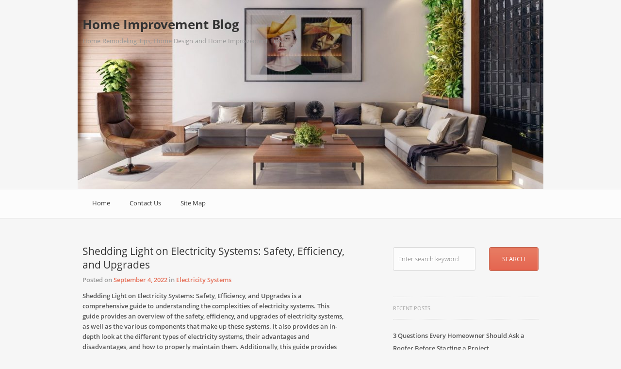

--- FILE ---
content_type: text/html; charset=UTF-8
request_url: https://www.gorunevents.com/shedding-light-on-electricity-systems-safety-efficiency-and-upgrades/
body_size: 11114
content:
<!doctype html>
<html lang="en-US">
<head>
	<meta charset="UTF-8">
	<meta name="viewport" content="width=device-width" />
	<link rel="profile" href="https://gmpg.org/xfn/11" />
	<link rel="pingback" href="https://www.gorunevents.com/xmlrpc.php" />
	<!--[if lt IE 9]>
	<script src="https://www.gorunevents.com/wp-content/themes/blogotron/js/html5.js" type="text/javascript"></script>
	<![endif]-->
	<title>Shedding Light on Electricity Systems: Safety, Efficiency, and Upgrades &#8211; Home Improvement Blog</title>
<meta name='robots' content='max-image-preview:large' />
	<style>img:is([sizes="auto" i], [sizes^="auto," i]) { contain-intrinsic-size: 3000px 1500px }</style>
	            <style>
                .toc_post_list h2{
                    margin-bottom: 20px;
                }
                .toc_post_list{
                    list-style: none;
                    margin: 0 0 30px 0!important;
                    padding: 0!important;
                }
                .toc_post_list li{}
                .toc_post_list li ul{
                    list-style: decimal;
                }
                .toc_post_list a{}
                .wpaicg_chat_widget{
                    position: fixed;
                }
                .wpaicg_widget_left{
                    bottom: 15px;
                    left: 15px;
                }
                .wpaicg_widget_right{
                    bottom: 15px;
                    right: 15px;
                }
                .wpaicg_widget_right .wpaicg_chat_widget_content{
                    right: 0;
                }
                .wpaicg_widget_left .wpaicg_chat_widget_content{
                    left: 0;
                }
                .wpaicg_chat_widget_content .wpaicg-chatbox{
                    height: 100%;
                    background-color: #222222;
                    border-radius: 5px;
                }
                .wpaicg_widget_open .wpaicg_chat_widget_content{
                    height: 400px;
                }
                .wpaicg_chat_widget_content{
                    position: absolute;
                    bottom: calc(100% + 15px);
                    width: 350px;
                    overflow: hidden;
                }
                .wpaicg_widget_open .wpaicg_chat_widget_content{
                    overflow: unset;
                }
                .wpaicg_widget_open .wpaicg_chat_widget_content .wpaicg-chatbox{
                    top: 0;
                }
                .wpaicg_chat_widget_content .wpaicg-chatbox{
                    position: absolute;
                    top: 100%;
                    left: 0;
                    width: 350px;
                    height: 400px;
                    transition: top 300ms cubic-bezier(0.17, 0.04, 0.03, 0.94);
                }
                .wpaicg_chat_widget_content .wpaicg-chatbox-content{
                }
                .wpaicg_chat_widget_content .wpaicg-chatbox-content ul{
                    box-sizing: border-box;
                    background: #222222;
                }
                .wpaicg_chat_widget_content .wpaicg-chatbox-content ul li{
                    color: #90EE90;
                    font-size: 13px;
                }
                .wpaicg_chat_widget_content .wpaicg-bot-thinking{
                    color: #90EE90;
                }
                .wpaicg_chat_widget_content .wpaicg-chatbox-type{
                                    border-top: 0;
                    background: rgb(0 0 0 / 19%);
                }
                .wpaicg_chat_widget_content .wpaicg-chat-message{
                    color: #90EE90;
                }
                .wpaicg_chat_widget_content textarea.wpaicg-chatbox-typing{
                    background-color: #fff;
                    border-color: #ccc;
                }
                .wpaicg_chat_widget_content .wpaicg-chatbox-send{
                    color: #fff;
                }
                .wpaicg-chatbox-footer{
                    height: 18px;
                    font-size: 11px;
                    padding: 0 5px;
                    color: #fff;
                    background: rgb(0 0 0 / 19%);
                    margin-top:2px;
                    margin-bottom: 2px;
                }
                .wpaicg_chat_widget_content textarea.wpaicg-chatbox-typing:focus{
                    outline: none;
                }
                .wpaicg_chat_widget .wpaicg_toggle{
                    cursor: pointer;
                }
                .wpaicg_chat_widget .wpaicg_toggle img{
                    width: 75px;
                    height: 75px;
                }
                .wpaicg-chat-shortcode-type,.wpaicg-chatbox-type{
                    position: relative;
                }
                .wpaicg-mic-icon{
                    cursor: pointer;
                }
                .wpaicg-mic-icon svg{
                    width: 16px;
                    height: 16px;
                    fill: currentColor;
                }
                .wpaicg-pdf-icon svg{
                    width: 22px;
                    height: 22px;
                    fill: currentColor;
                }
                .wpaicg_chat_additions span{
                    cursor: pointer;
                    margin-right: 2px;
                }
                .wpaicg_chat_additions span:last-of-type{
                    margin-right: 0;
                }
                .wpaicg-pdf-loading{
                    width: 18px;
                    height: 18px;
                    border: 2px solid #FFF;
                    border-bottom-color: transparent;
                    border-radius: 50%;
                    display: inline-block;
                    box-sizing: border-box;
                    animation: wpaicg_rotation 1s linear infinite;
                }
                @keyframes wpaicg_rotation {
                    0% {
                        transform: rotate(0deg);
                    }
                    100% {
                        transform: rotate(360deg);
                    }
                }
                .wpaicg-chat-message code{
                    padding: 3px 5px 2px;
                    background: rgb(0 0 0 / 20%);
                    font-size: 13px;
                    font-family: Consolas,Monaco,monospace;
                    direction: ltr;
                    unicode-bidi: embed;
                    display: block;
                    margin: 5px 0px;
                    border-radius: 4px;
                    white-space: pre-wrap;
                }
                textarea.wpaicg-chat-shortcode-typing,textarea.wpaicg-chatbox-typing{
                    height: 30px;
                }
                .wpaicg_chat_widget_content .wpaicg-chatbox-content,.wpaicg-chat-shortcode-content{
                    overflow: hidden;
                }
                .wpaicg_chatbox_line{
                    overflow: hidden;
                    text-align: center;
                    display: block!important;
                    font-size: 12px;
                }
                .wpaicg_chatbox_line:after,.wpaicg_chatbox_line:before{
                    background-color: rgb(255 255 255 / 26%);
                    content: "";
                    display: inline-block;
                    height: 1px;
                    position: relative;
                    vertical-align: middle;
                    width: 50%;
                }
                .wpaicg_chatbox_line:before {
                    right: 0.5em;
                    margin-left: -50%;
                }

                .wpaicg_chatbox_line:after {
                    left: 0.5em;
                    margin-right: -50%;
                }
                .wpaicg-chat-shortcode-typing::-webkit-scrollbar,.wpaicg-chatbox-typing::-webkit-scrollbar{
                    width: 5px
                }
                .wpaicg-chat-shortcode-typing::-webkit-scrollbar-track,.wpaicg-chatbox-typing::-webkit-scrollbar-track{
                    -webkit-box-shadow:inset 0 0 6px rgba(0, 0, 0, 0.15);border-radius:5px;
                }
                .wpaicg-chat-shortcode-typing::-webkit-scrollbar-thumb,.wpaicg-chatbox-typing::-webkit-scrollbar-thumb{
                    border-radius:5px;
                    -webkit-box-shadow: inset 0 0 6px rgba(0, 0, 0, 0.75);
                }
            </style>
            <script>
                var wpaicg_ajax_url = 'https://www.gorunevents.com/wp-admin/admin-ajax.php';
                var wpaicgUserLoggedIn = false;
            </script>
            <link href="https://www.gorunevents.com/wp-content/plugins/gpt3-ai-content-generator-premium/public/css/wpaicg-rtl.css" type="text/css" rel="stylesheet" />
                                <!--- This meta description generated by AI Power Plugin --->
                    <meta name="description" content="Learn how to safely and efficiently upgrade your electricity system. Get the latest tips on safety, efficiency, and upgrades to ensure your system is up to date.">
                    <meta name="og:description" content="Learn how to safely and efficiently upgrade your electricity system. Get the latest tips on safety, efficiency, and upgrades to ensure your system is up to date.">
                    <link rel="alternate" type="application/rss+xml" title="Home Improvement Blog &raquo; Feed" href="https://www.gorunevents.com/feed/" />
<link rel="alternate" type="application/rss+xml" title="Home Improvement Blog &raquo; Comments Feed" href="https://www.gorunevents.com/comments/feed/" />
<script type="text/javascript">
/* <![CDATA[ */
window._wpemojiSettings = {"baseUrl":"https:\/\/s.w.org\/images\/core\/emoji\/16.0.1\/72x72\/","ext":".png","svgUrl":"https:\/\/s.w.org\/images\/core\/emoji\/16.0.1\/svg\/","svgExt":".svg","source":{"concatemoji":"https:\/\/www.gorunevents.com\/wp-includes\/js\/wp-emoji-release.min.js?ver=6.8.3"}};
/*! This file is auto-generated */
!function(s,n){var o,i,e;function c(e){try{var t={supportTests:e,timestamp:(new Date).valueOf()};sessionStorage.setItem(o,JSON.stringify(t))}catch(e){}}function p(e,t,n){e.clearRect(0,0,e.canvas.width,e.canvas.height),e.fillText(t,0,0);var t=new Uint32Array(e.getImageData(0,0,e.canvas.width,e.canvas.height).data),a=(e.clearRect(0,0,e.canvas.width,e.canvas.height),e.fillText(n,0,0),new Uint32Array(e.getImageData(0,0,e.canvas.width,e.canvas.height).data));return t.every(function(e,t){return e===a[t]})}function u(e,t){e.clearRect(0,0,e.canvas.width,e.canvas.height),e.fillText(t,0,0);for(var n=e.getImageData(16,16,1,1),a=0;a<n.data.length;a++)if(0!==n.data[a])return!1;return!0}function f(e,t,n,a){switch(t){case"flag":return n(e,"\ud83c\udff3\ufe0f\u200d\u26a7\ufe0f","\ud83c\udff3\ufe0f\u200b\u26a7\ufe0f")?!1:!n(e,"\ud83c\udde8\ud83c\uddf6","\ud83c\udde8\u200b\ud83c\uddf6")&&!n(e,"\ud83c\udff4\udb40\udc67\udb40\udc62\udb40\udc65\udb40\udc6e\udb40\udc67\udb40\udc7f","\ud83c\udff4\u200b\udb40\udc67\u200b\udb40\udc62\u200b\udb40\udc65\u200b\udb40\udc6e\u200b\udb40\udc67\u200b\udb40\udc7f");case"emoji":return!a(e,"\ud83e\udedf")}return!1}function g(e,t,n,a){var r="undefined"!=typeof WorkerGlobalScope&&self instanceof WorkerGlobalScope?new OffscreenCanvas(300,150):s.createElement("canvas"),o=r.getContext("2d",{willReadFrequently:!0}),i=(o.textBaseline="top",o.font="600 32px Arial",{});return e.forEach(function(e){i[e]=t(o,e,n,a)}),i}function t(e){var t=s.createElement("script");t.src=e,t.defer=!0,s.head.appendChild(t)}"undefined"!=typeof Promise&&(o="wpEmojiSettingsSupports",i=["flag","emoji"],n.supports={everything:!0,everythingExceptFlag:!0},e=new Promise(function(e){s.addEventListener("DOMContentLoaded",e,{once:!0})}),new Promise(function(t){var n=function(){try{var e=JSON.parse(sessionStorage.getItem(o));if("object"==typeof e&&"number"==typeof e.timestamp&&(new Date).valueOf()<e.timestamp+604800&&"object"==typeof e.supportTests)return e.supportTests}catch(e){}return null}();if(!n){if("undefined"!=typeof Worker&&"undefined"!=typeof OffscreenCanvas&&"undefined"!=typeof URL&&URL.createObjectURL&&"undefined"!=typeof Blob)try{var e="postMessage("+g.toString()+"("+[JSON.stringify(i),f.toString(),p.toString(),u.toString()].join(",")+"));",a=new Blob([e],{type:"text/javascript"}),r=new Worker(URL.createObjectURL(a),{name:"wpTestEmojiSupports"});return void(r.onmessage=function(e){c(n=e.data),r.terminate(),t(n)})}catch(e){}c(n=g(i,f,p,u))}t(n)}).then(function(e){for(var t in e)n.supports[t]=e[t],n.supports.everything=n.supports.everything&&n.supports[t],"flag"!==t&&(n.supports.everythingExceptFlag=n.supports.everythingExceptFlag&&n.supports[t]);n.supports.everythingExceptFlag=n.supports.everythingExceptFlag&&!n.supports.flag,n.DOMReady=!1,n.readyCallback=function(){n.DOMReady=!0}}).then(function(){return e}).then(function(){var e;n.supports.everything||(n.readyCallback(),(e=n.source||{}).concatemoji?t(e.concatemoji):e.wpemoji&&e.twemoji&&(t(e.twemoji),t(e.wpemoji)))}))}((window,document),window._wpemojiSettings);
/* ]]> */
</script>
<style id='wp-emoji-styles-inline-css' type='text/css'>

	img.wp-smiley, img.emoji {
		display: inline !important;
		border: none !important;
		box-shadow: none !important;
		height: 1em !important;
		width: 1em !important;
		margin: 0 0.07em !important;
		vertical-align: -0.1em !important;
		background: none !important;
		padding: 0 !important;
	}
</style>
<link rel='stylesheet' id='wp-block-library-css' href='https://www.gorunevents.com/wp-includes/css/dist/block-library/style.min.css?ver=6.8.3' type='text/css' media='all' />
<style id='classic-theme-styles-inline-css' type='text/css'>
/*! This file is auto-generated */
.wp-block-button__link{color:#fff;background-color:#32373c;border-radius:9999px;box-shadow:none;text-decoration:none;padding:calc(.667em + 2px) calc(1.333em + 2px);font-size:1.125em}.wp-block-file__button{background:#32373c;color:#fff;text-decoration:none}
</style>
<style id='global-styles-inline-css' type='text/css'>
:root{--wp--preset--aspect-ratio--square: 1;--wp--preset--aspect-ratio--4-3: 4/3;--wp--preset--aspect-ratio--3-4: 3/4;--wp--preset--aspect-ratio--3-2: 3/2;--wp--preset--aspect-ratio--2-3: 2/3;--wp--preset--aspect-ratio--16-9: 16/9;--wp--preset--aspect-ratio--9-16: 9/16;--wp--preset--color--black: #000000;--wp--preset--color--cyan-bluish-gray: #abb8c3;--wp--preset--color--white: #ffffff;--wp--preset--color--pale-pink: #f78da7;--wp--preset--color--vivid-red: #cf2e2e;--wp--preset--color--luminous-vivid-orange: #ff6900;--wp--preset--color--luminous-vivid-amber: #fcb900;--wp--preset--color--light-green-cyan: #7bdcb5;--wp--preset--color--vivid-green-cyan: #00d084;--wp--preset--color--pale-cyan-blue: #8ed1fc;--wp--preset--color--vivid-cyan-blue: #0693e3;--wp--preset--color--vivid-purple: #9b51e0;--wp--preset--gradient--vivid-cyan-blue-to-vivid-purple: linear-gradient(135deg,rgba(6,147,227,1) 0%,rgb(155,81,224) 100%);--wp--preset--gradient--light-green-cyan-to-vivid-green-cyan: linear-gradient(135deg,rgb(122,220,180) 0%,rgb(0,208,130) 100%);--wp--preset--gradient--luminous-vivid-amber-to-luminous-vivid-orange: linear-gradient(135deg,rgba(252,185,0,1) 0%,rgba(255,105,0,1) 100%);--wp--preset--gradient--luminous-vivid-orange-to-vivid-red: linear-gradient(135deg,rgba(255,105,0,1) 0%,rgb(207,46,46) 100%);--wp--preset--gradient--very-light-gray-to-cyan-bluish-gray: linear-gradient(135deg,rgb(238,238,238) 0%,rgb(169,184,195) 100%);--wp--preset--gradient--cool-to-warm-spectrum: linear-gradient(135deg,rgb(74,234,220) 0%,rgb(151,120,209) 20%,rgb(207,42,186) 40%,rgb(238,44,130) 60%,rgb(251,105,98) 80%,rgb(254,248,76) 100%);--wp--preset--gradient--blush-light-purple: linear-gradient(135deg,rgb(255,206,236) 0%,rgb(152,150,240) 100%);--wp--preset--gradient--blush-bordeaux: linear-gradient(135deg,rgb(254,205,165) 0%,rgb(254,45,45) 50%,rgb(107,0,62) 100%);--wp--preset--gradient--luminous-dusk: linear-gradient(135deg,rgb(255,203,112) 0%,rgb(199,81,192) 50%,rgb(65,88,208) 100%);--wp--preset--gradient--pale-ocean: linear-gradient(135deg,rgb(255,245,203) 0%,rgb(182,227,212) 50%,rgb(51,167,181) 100%);--wp--preset--gradient--electric-grass: linear-gradient(135deg,rgb(202,248,128) 0%,rgb(113,206,126) 100%);--wp--preset--gradient--midnight: linear-gradient(135deg,rgb(2,3,129) 0%,rgb(40,116,252) 100%);--wp--preset--font-size--small: 13px;--wp--preset--font-size--medium: 20px;--wp--preset--font-size--large: 36px;--wp--preset--font-size--x-large: 42px;--wp--preset--spacing--20: 0.44rem;--wp--preset--spacing--30: 0.67rem;--wp--preset--spacing--40: 1rem;--wp--preset--spacing--50: 1.5rem;--wp--preset--spacing--60: 2.25rem;--wp--preset--spacing--70: 3.38rem;--wp--preset--spacing--80: 5.06rem;--wp--preset--shadow--natural: 6px 6px 9px rgba(0, 0, 0, 0.2);--wp--preset--shadow--deep: 12px 12px 50px rgba(0, 0, 0, 0.4);--wp--preset--shadow--sharp: 6px 6px 0px rgba(0, 0, 0, 0.2);--wp--preset--shadow--outlined: 6px 6px 0px -3px rgba(255, 255, 255, 1), 6px 6px rgba(0, 0, 0, 1);--wp--preset--shadow--crisp: 6px 6px 0px rgba(0, 0, 0, 1);}:where(.is-layout-flex){gap: 0.5em;}:where(.is-layout-grid){gap: 0.5em;}body .is-layout-flex{display: flex;}.is-layout-flex{flex-wrap: wrap;align-items: center;}.is-layout-flex > :is(*, div){margin: 0;}body .is-layout-grid{display: grid;}.is-layout-grid > :is(*, div){margin: 0;}:where(.wp-block-columns.is-layout-flex){gap: 2em;}:where(.wp-block-columns.is-layout-grid){gap: 2em;}:where(.wp-block-post-template.is-layout-flex){gap: 1.25em;}:where(.wp-block-post-template.is-layout-grid){gap: 1.25em;}.has-black-color{color: var(--wp--preset--color--black) !important;}.has-cyan-bluish-gray-color{color: var(--wp--preset--color--cyan-bluish-gray) !important;}.has-white-color{color: var(--wp--preset--color--white) !important;}.has-pale-pink-color{color: var(--wp--preset--color--pale-pink) !important;}.has-vivid-red-color{color: var(--wp--preset--color--vivid-red) !important;}.has-luminous-vivid-orange-color{color: var(--wp--preset--color--luminous-vivid-orange) !important;}.has-luminous-vivid-amber-color{color: var(--wp--preset--color--luminous-vivid-amber) !important;}.has-light-green-cyan-color{color: var(--wp--preset--color--light-green-cyan) !important;}.has-vivid-green-cyan-color{color: var(--wp--preset--color--vivid-green-cyan) !important;}.has-pale-cyan-blue-color{color: var(--wp--preset--color--pale-cyan-blue) !important;}.has-vivid-cyan-blue-color{color: var(--wp--preset--color--vivid-cyan-blue) !important;}.has-vivid-purple-color{color: var(--wp--preset--color--vivid-purple) !important;}.has-black-background-color{background-color: var(--wp--preset--color--black) !important;}.has-cyan-bluish-gray-background-color{background-color: var(--wp--preset--color--cyan-bluish-gray) !important;}.has-white-background-color{background-color: var(--wp--preset--color--white) !important;}.has-pale-pink-background-color{background-color: var(--wp--preset--color--pale-pink) !important;}.has-vivid-red-background-color{background-color: var(--wp--preset--color--vivid-red) !important;}.has-luminous-vivid-orange-background-color{background-color: var(--wp--preset--color--luminous-vivid-orange) !important;}.has-luminous-vivid-amber-background-color{background-color: var(--wp--preset--color--luminous-vivid-amber) !important;}.has-light-green-cyan-background-color{background-color: var(--wp--preset--color--light-green-cyan) !important;}.has-vivid-green-cyan-background-color{background-color: var(--wp--preset--color--vivid-green-cyan) !important;}.has-pale-cyan-blue-background-color{background-color: var(--wp--preset--color--pale-cyan-blue) !important;}.has-vivid-cyan-blue-background-color{background-color: var(--wp--preset--color--vivid-cyan-blue) !important;}.has-vivid-purple-background-color{background-color: var(--wp--preset--color--vivid-purple) !important;}.has-black-border-color{border-color: var(--wp--preset--color--black) !important;}.has-cyan-bluish-gray-border-color{border-color: var(--wp--preset--color--cyan-bluish-gray) !important;}.has-white-border-color{border-color: var(--wp--preset--color--white) !important;}.has-pale-pink-border-color{border-color: var(--wp--preset--color--pale-pink) !important;}.has-vivid-red-border-color{border-color: var(--wp--preset--color--vivid-red) !important;}.has-luminous-vivid-orange-border-color{border-color: var(--wp--preset--color--luminous-vivid-orange) !important;}.has-luminous-vivid-amber-border-color{border-color: var(--wp--preset--color--luminous-vivid-amber) !important;}.has-light-green-cyan-border-color{border-color: var(--wp--preset--color--light-green-cyan) !important;}.has-vivid-green-cyan-border-color{border-color: var(--wp--preset--color--vivid-green-cyan) !important;}.has-pale-cyan-blue-border-color{border-color: var(--wp--preset--color--pale-cyan-blue) !important;}.has-vivid-cyan-blue-border-color{border-color: var(--wp--preset--color--vivid-cyan-blue) !important;}.has-vivid-purple-border-color{border-color: var(--wp--preset--color--vivid-purple) !important;}.has-vivid-cyan-blue-to-vivid-purple-gradient-background{background: var(--wp--preset--gradient--vivid-cyan-blue-to-vivid-purple) !important;}.has-light-green-cyan-to-vivid-green-cyan-gradient-background{background: var(--wp--preset--gradient--light-green-cyan-to-vivid-green-cyan) !important;}.has-luminous-vivid-amber-to-luminous-vivid-orange-gradient-background{background: var(--wp--preset--gradient--luminous-vivid-amber-to-luminous-vivid-orange) !important;}.has-luminous-vivid-orange-to-vivid-red-gradient-background{background: var(--wp--preset--gradient--luminous-vivid-orange-to-vivid-red) !important;}.has-very-light-gray-to-cyan-bluish-gray-gradient-background{background: var(--wp--preset--gradient--very-light-gray-to-cyan-bluish-gray) !important;}.has-cool-to-warm-spectrum-gradient-background{background: var(--wp--preset--gradient--cool-to-warm-spectrum) !important;}.has-blush-light-purple-gradient-background{background: var(--wp--preset--gradient--blush-light-purple) !important;}.has-blush-bordeaux-gradient-background{background: var(--wp--preset--gradient--blush-bordeaux) !important;}.has-luminous-dusk-gradient-background{background: var(--wp--preset--gradient--luminous-dusk) !important;}.has-pale-ocean-gradient-background{background: var(--wp--preset--gradient--pale-ocean) !important;}.has-electric-grass-gradient-background{background: var(--wp--preset--gradient--electric-grass) !important;}.has-midnight-gradient-background{background: var(--wp--preset--gradient--midnight) !important;}.has-small-font-size{font-size: var(--wp--preset--font-size--small) !important;}.has-medium-font-size{font-size: var(--wp--preset--font-size--medium) !important;}.has-large-font-size{font-size: var(--wp--preset--font-size--large) !important;}.has-x-large-font-size{font-size: var(--wp--preset--font-size--x-large) !important;}
:where(.wp-block-post-template.is-layout-flex){gap: 1.25em;}:where(.wp-block-post-template.is-layout-grid){gap: 1.25em;}
:where(.wp-block-columns.is-layout-flex){gap: 2em;}:where(.wp-block-columns.is-layout-grid){gap: 2em;}
:root :where(.wp-block-pullquote){font-size: 1.5em;line-height: 1.6;}
</style>
<link rel='stylesheet' id='contact-form-7-css' href='https://www.gorunevents.com/wp-content/plugins/contact-form-7/includes/css/styles.css?ver=6.1.4' type='text/css' media='all' />
<link rel='stylesheet' id='wp-ai-content-generator-css' href='https://www.gorunevents.com/wp-content/plugins/gpt3-ai-content-generator-premium/public/css/wp-ai-content-generator-public.css?ver=1.7.55' type='text/css' media='all' />
<link rel='stylesheet' id='blogotron-style-css' href='https://www.gorunevents.com/wp-content/themes/blogotron/style.css?ver=6.8.3' type='text/css' media='all' />
<!--[if lt IE 9]>
<link rel='stylesheet' id='blogotron-ie-style-css' href='https://www.gorunevents.com/wp-content/themes/blogotron/styles/ie.css' type='text/css' media='all' />
<![endif]-->
<script type="text/javascript" src="https://www.gorunevents.com/wp-includes/js/jquery/jquery.min.js?ver=3.7.1" id="jquery-core-js"></script>
<script type="text/javascript" src="https://www.gorunevents.com/wp-includes/js/jquery/jquery-migrate.min.js?ver=3.4.1" id="jquery-migrate-js"></script>
<script type="text/javascript" src="https://www.gorunevents.com/wp-content/plugins/gpt3-ai-content-generator-premium/public/js/wp-ai-content-generator-public.js?ver=1.7.55" id="wp-ai-content-generator-js"></script>
<script type="text/javascript" id="blogotron-script-js-extra">
/* <![CDATA[ */
var blogotronStringJs = {"iFileBrowse":"Choose file...","iFileNotSelected":"File is not selected.","iSearchText":"Enter search keyword"};
/* ]]> */
</script>
<script type="text/javascript" src="https://www.gorunevents.com/wp-content/themes/blogotron/js/script.js" id="blogotron-script-js"></script>
<link rel="https://api.w.org/" href="https://www.gorunevents.com/wp-json/" /><link rel="alternate" title="JSON" type="application/json" href="https://www.gorunevents.com/wp-json/wp/v2/posts/1637" /><link rel="EditURI" type="application/rsd+xml" title="RSD" href="https://www.gorunevents.com/xmlrpc.php?rsd" />
<meta name="generator" content="WordPress 6.8.3" />
<link rel="canonical" href="https://www.gorunevents.com/shedding-light-on-electricity-systems-safety-efficiency-and-upgrades/" />
<link rel='shortlink' href='https://www.gorunevents.com/?p=1637' />
<link rel="alternate" title="oEmbed (JSON)" type="application/json+oembed" href="https://www.gorunevents.com/wp-json/oembed/1.0/embed?url=https%3A%2F%2Fwww.gorunevents.com%2Fshedding-light-on-electricity-systems-safety-efficiency-and-upgrades%2F" />
<link rel="alternate" title="oEmbed (XML)" type="text/xml+oembed" href="https://www.gorunevents.com/wp-json/oembed/1.0/embed?url=https%3A%2F%2Fwww.gorunevents.com%2Fshedding-light-on-electricity-systems-safety-efficiency-and-upgrades%2F&#038;format=xml" />
<!-- MagenetMonetization V: 1.0.29.3--><!-- MagenetMonetization 1 --><!-- MagenetMonetization 1.1 --></head>
<body data-rsssl=1 class="wp-singular post-template-default single single-post postid-1637 single-format-standard wp-theme-blogotron">
<div id="page-wrapper">
			<header id="main-header" role="banner" style="height: 389px;">
			<img class="header-image" src="https://www.gorunevents.com/wp-content/uploads/2020/01/cropped-Home-Interior.jpg" width="960" height="389" alt="Home Improvement Blog" />
				<hgroup class="header-group">
				<h1 class="site-title">
					<a href="https://www.gorunevents.com" title="Home Improvement Blog" rel="home">Home Improvement Blog</a>
				</h1>
				<h2 class="site-description">Home Remodeling Tips, Home Design and Home Improvement Tips.</h2>
			</hgroup><!-- .header-group -->
		</header><!-- #main-header -->
		<div id="nav-wrapper">
			<nav id="main-nav" role="navigation">
				<div class="main-menu"><ul id="menu-pages" class="custom-main-menu"><li id="menu-item-448" class="menu-item menu-item-type-custom menu-item-object-custom menu-item-home menu-item-448"><a href="https://www.gorunevents.com/">Home</a></li>
<li id="menu-item-450" class="menu-item menu-item-type-post_type menu-item-object-page menu-item-450"><a href="https://www.gorunevents.com/contact-us/">Contact Us</a></li>
<li id="menu-item-493" class="menu-item menu-item-type-post_type menu-item-object-page menu-item-493"><a href="https://www.gorunevents.com/site-map/">Site Map</a></li>
</ul></div>			</nav><!-- #main-nav -->
		</div><!-- #nav-wrapper -->
		<div id="content-wrapper">
	<div id="content" role="main">
		<article class="post-1637 post type-post status-publish format-standard hentry category-electricity-systems" id="post-1637">
	<header class="post-header">
		<h1 class="post-title">
			Shedding Light on Electricity Systems: Safety, Efficiency, and Upgrades		</h1><!-- .post-title -->
	</header><!-- .post-header -->
	<div class="post-meta">
		Posted on		<a href="https://www.gorunevents.com/2022/09/" title="Shedding Light on Electricity Systems: Safety, Efficiency, and Upgrades">September 4, 2022</a>
		in <a href="https://www.gorunevents.com/category/electricity-systems/" rel="category tag">Electricity Systems</a>	</div><!-- .post-meta -->
	<div class="post-content">
		<p>Shedding Light on Electricity Systems: Safety, Efficiency, and Upgrades is a comprehensive guide to understanding the complexities of electricity systems. This guide provides an overview of the safety, efficiency, and upgrades of electricity systems, as well as the various components that make up these systems. It also provides an in-depth look at the different types of electricity systems, their advantages and disadvantages, and how to properly maintain them. Additionally, this guide provides information on the latest technologies and advancements in electricity systems, as well as the potential risks associated with them. Finally, this guide provides tips and advice on how to upgrade and maintain electricity systems for optimal safety and efficiency.</p>
<h2 id="shedding-light-on-electrical-system-safety-how-to-ensure-your-home-is-protected-oZEXqFQNsT">Shedding Light on Electrical System Safety: How to Ensure Your Home is Protected</h2>
<p>Electrical systems are essential to the functioning of any home, but they can also be dangerous if not properly maintained. To ensure the safety of your home and family, it is important to take the necessary steps to ensure your electrical system is up to code and functioning properly.</p>
<p>First, it is important to check your home’s wiring and outlets. Make sure all outlets are properly grounded and that all wiring is in good condition. If you notice any frayed or exposed wires, contact a licensed electrician immediately. Additionally, check all outlets for signs of overheating or sparking. If you notice any of these signs, it is important to have the outlet inspected and repaired as soon as possible.</p>
<p>Second, it is important to check your home’s circuit breakers and fuses. Make sure all circuit breakers are in the “on” position and that all fuses are in good condition. If you notice any signs of damage or wear, contact a licensed electrician to have them replaced.</p>
<p>Third, it is important to check your home’s electrical appliances. Make sure all appliances are in good working order and that they are not overloaded. If you notice any signs of wear or damage, contact a licensed electrician to have them inspected and repaired.</p>
<p>Finally, it is important to check your home’s smoke and carbon monoxide detectors. Make sure all detectors are in good working order and that they are properly placed. If you notice any signs of wear or damage, contact a licensed electrician to have them inspected and replaced.</p>
<p>By taking the necessary steps to ensure your home’s electrical system is up to code and functioning properly, you can help protect your family and home from potential electrical hazards. If you have any questions or concerns about your home’s electrical system, contact a licensed electrician for assistance.</p>
<h2 id="shedding-light-on-electrical-system-efficiency-tips-for-reducing-your-energy-consumption-and-costs-oZEXqFQNsT">Shedding Light on Electrical System Efficiency: Tips for Reducing Your Energy Consumption and Costs</h2>
<p>Are you looking for ways to reduce your energy consumption and costs? If so, you’ve come to the right place. In this article, we’ll provide you with tips for improving the efficiency of your electrical system and reducing your energy consumption and costs.</p>
<p>1. Install a Programmable Thermostat: Installing a programmable thermostat is one of the most effective ways to reduce your energy consumption and costs. By programming your thermostat to turn off when you’re not home, you can save up to 10% on your energy bills.</p>
<p>2. Use Energy-Efficient Light Bulbs: Replacing your traditional light bulbs with energy-efficient LED bulbs can help you save up to 75% on your energy bills. LED bulbs are also much longer-lasting than traditional bulbs, so you won’t have to replace them as often.</p>
<p>3. Unplug Unused Electronics: Unplugging electronics that you’re not using can help you save up to 10% on your energy bills. This is because many electronics continue to draw power even when they’re not in use.</p>
<p>4. Install a Smart Power Strip: Smart power strips are designed to detect when electronics are not in use and automatically shut off their power supply. This can help you save up to 10% on your energy bills.</p>
<p>5. Use a Surge Protector: A surge protector can help protect your electronics from power surges, which can cause damage and reduce their lifespan. It can also help you save up to 10% on your energy bills.</p>
<p>By following these tips, you can reduce your energy consumption and costs and improve the efficiency of your electrical system. With a few simple changes, you can save money and help the environment.</p>
<h2 id="conclusion-oZEXqFQNsT">Conclusion</h2>
<p>Shedding Light on Electricity Systems: Safety, Efficiency, and Upgrades has provided a comprehensive overview of the importance of electricity systems in our lives and the need for safety, efficiency, and upgrades to ensure that they remain reliable and safe. It has highlighted the need for regular maintenance and upgrades to ensure that electricity systems are safe and efficient, as well as the importance of understanding the risks associated with electricity systems. By understanding the risks and taking the necessary steps to ensure safety and efficiency, we can ensure that our electricity systems remain reliable and safe for years to come.</p>
	</div><!-- .post-content -->
	</article><!-- .post -->
		<nav id="post-nav" role="navigation">
			<div id="next-post"><a href="https://www.gorunevents.com/organized-living-creating-a-hanging-bill-organizer-for-convenience/" rel="next">&laquo; Organized Living: Creating a Hanging Bill Organizer for Convenience</a></div><div id="prev-post"><a href="https://www.gorunevents.com/bathroom-bliss-transforming-your-space-with-innovative-ideas/" rel="prev">Bathroom Bliss: Transforming Your Space with Innovative Ideas &raquo;</a></div>		</nav><!-- #post-nav -->
	<h4 class="comments-counter">
	Comments are closed.</h4><!-- .comments-counter -->
	</div><!-- #content -->
<!-- MagenetMonetization 4 --><div id="sidebar" role="complementary">
	<!-- MagenetMonetization 5 --><aside id="search-2" class="widget widget_search"><form role="search" method="get" class="searchform" action="https://www.gorunevents.com/">
	<div class="searchform-content">
		<input type="search" name="s" id="s" class="custom-search" placeholder="Enter search keyword" value="" />
		<input type="submit" value="Search" />
	</div><!-- .searchform-content -->
</form>
</aside><!-- MagenetMonetization 5 -->
		<aside id="recent-posts-2" class="widget widget_recent_entries">
		<h3 class="widget-title">Recent Posts</h3>
		<ul>
											<li>
					<a href="https://www.gorunevents.com/3-questions-every-homeowner-should-ask-a-roofer-before-starting-a-project/">3 Questions Every Homeowner Should Ask a Roofer Before Starting a Project</a>
									</li>
											<li>
					<a href="https://www.gorunevents.com/decorative-fence-panels-enhance-your-yards-appearance-with-stylish-panels/">Decorative Fence Panels: Enhance Your Yard’s Appearance with Stylish Panels</a>
									</li>
											<li>
					<a href="https://www.gorunevents.com/floating-living-room-shelves-add-storage-and-style-to-your-living-room/">Floating Living Room Shelves: Add Storage and Style to Your Living Room</a>
									</li>
											<li>
					<a href="https://www.gorunevents.com/energy-efficient-skylights-let-natural-light-in-while-saving-energy/">Energy-Efficient Skylights: Let Natural Light In While Saving Energy</a>
									</li>
											<li>
					<a href="https://www.gorunevents.com/decorative-door-knockers-add-a-stylish-touch-to-your-entryway/">Decorative Door Knockers: Add a Stylish Touch to Your Entryway</a>
									</li>
					</ul>

		</aside><!-- MagenetMonetization 5 --><aside id="archives-2" class="widget widget_archive"><h3 class="widget-title">Archives</h3>
			<ul>
					<li><a href='https://www.gorunevents.com/2026/01/'>January 2026</a></li>
	<li><a href='https://www.gorunevents.com/2025/12/'>December 2025</a></li>
	<li><a href='https://www.gorunevents.com/2025/11/'>November 2025</a></li>
	<li><a href='https://www.gorunevents.com/2025/10/'>October 2025</a></li>
	<li><a href='https://www.gorunevents.com/2025/09/'>September 2025</a></li>
	<li><a href='https://www.gorunevents.com/2025/08/'>August 2025</a></li>
	<li><a href='https://www.gorunevents.com/2025/07/'>July 2025</a></li>
	<li><a href='https://www.gorunevents.com/2025/06/'>June 2025</a></li>
	<li><a href='https://www.gorunevents.com/2025/05/'>May 2025</a></li>
	<li><a href='https://www.gorunevents.com/2025/04/'>April 2025</a></li>
	<li><a href='https://www.gorunevents.com/2025/03/'>March 2025</a></li>
	<li><a href='https://www.gorunevents.com/2025/02/'>February 2025</a></li>
	<li><a href='https://www.gorunevents.com/2025/01/'>January 2025</a></li>
	<li><a href='https://www.gorunevents.com/2024/12/'>December 2024</a></li>
	<li><a href='https://www.gorunevents.com/2024/11/'>November 2024</a></li>
	<li><a href='https://www.gorunevents.com/2024/10/'>October 2024</a></li>
	<li><a href='https://www.gorunevents.com/2024/09/'>September 2024</a></li>
	<li><a href='https://www.gorunevents.com/2024/08/'>August 2024</a></li>
	<li><a href='https://www.gorunevents.com/2024/07/'>July 2024</a></li>
	<li><a href='https://www.gorunevents.com/2024/06/'>June 2024</a></li>
	<li><a href='https://www.gorunevents.com/2024/05/'>May 2024</a></li>
	<li><a href='https://www.gorunevents.com/2024/04/'>April 2024</a></li>
	<li><a href='https://www.gorunevents.com/2024/03/'>March 2024</a></li>
	<li><a href='https://www.gorunevents.com/2024/02/'>February 2024</a></li>
	<li><a href='https://www.gorunevents.com/2024/01/'>January 2024</a></li>
	<li><a href='https://www.gorunevents.com/2023/12/'>December 2023</a></li>
	<li><a href='https://www.gorunevents.com/2023/11/'>November 2023</a></li>
	<li><a href='https://www.gorunevents.com/2023/10/'>October 2023</a></li>
	<li><a href='https://www.gorunevents.com/2023/09/'>September 2023</a></li>
	<li><a href='https://www.gorunevents.com/2023/08/'>August 2023</a></li>
	<li><a href='https://www.gorunevents.com/2023/07/'>July 2023</a></li>
	<li><a href='https://www.gorunevents.com/2023/06/'>June 2023</a></li>
	<li><a href='https://www.gorunevents.com/2023/05/'>May 2023</a></li>
	<li><a href='https://www.gorunevents.com/2023/04/'>April 2023</a></li>
	<li><a href='https://www.gorunevents.com/2023/03/'>March 2023</a></li>
	<li><a href='https://www.gorunevents.com/2023/02/'>February 2023</a></li>
	<li><a href='https://www.gorunevents.com/2023/01/'>January 2023</a></li>
	<li><a href='https://www.gorunevents.com/2022/12/'>December 2022</a></li>
	<li><a href='https://www.gorunevents.com/2022/11/'>November 2022</a></li>
	<li><a href='https://www.gorunevents.com/2022/10/'>October 2022</a></li>
	<li><a href='https://www.gorunevents.com/2022/09/'>September 2022</a></li>
	<li><a href='https://www.gorunevents.com/2022/08/'>August 2022</a></li>
	<li><a href='https://www.gorunevents.com/2022/07/'>July 2022</a></li>
	<li><a href='https://www.gorunevents.com/2022/06/'>June 2022</a></li>
	<li><a href='https://www.gorunevents.com/2022/05/'>May 2022</a></li>
	<li><a href='https://www.gorunevents.com/2022/04/'>April 2022</a></li>
	<li><a href='https://www.gorunevents.com/2022/03/'>March 2022</a></li>
	<li><a href='https://www.gorunevents.com/2022/02/'>February 2022</a></li>
	<li><a href='https://www.gorunevents.com/2022/01/'>January 2022</a></li>
	<li><a href='https://www.gorunevents.com/2021/12/'>December 2021</a></li>
	<li><a href='https://www.gorunevents.com/2021/11/'>November 2021</a></li>
	<li><a href='https://www.gorunevents.com/2021/10/'>October 2021</a></li>
	<li><a href='https://www.gorunevents.com/2021/09/'>September 2021</a></li>
	<li><a href='https://www.gorunevents.com/2021/08/'>August 2021</a></li>
	<li><a href='https://www.gorunevents.com/2021/07/'>July 2021</a></li>
	<li><a href='https://www.gorunevents.com/2021/06/'>June 2021</a></li>
	<li><a href='https://www.gorunevents.com/2021/05/'>May 2021</a></li>
	<li><a href='https://www.gorunevents.com/2021/04/'>April 2021</a></li>
	<li><a href='https://www.gorunevents.com/2021/03/'>March 2021</a></li>
	<li><a href='https://www.gorunevents.com/2021/02/'>February 2021</a></li>
	<li><a href='https://www.gorunevents.com/2021/01/'>January 2021</a></li>
	<li><a href='https://www.gorunevents.com/2020/12/'>December 2020</a></li>
	<li><a href='https://www.gorunevents.com/2020/11/'>November 2020</a></li>
	<li><a href='https://www.gorunevents.com/2020/10/'>October 2020</a></li>
	<li><a href='https://www.gorunevents.com/2020/09/'>September 2020</a></li>
	<li><a href='https://www.gorunevents.com/2020/07/'>July 2020</a></li>
	<li><a href='https://www.gorunevents.com/2020/06/'>June 2020</a></li>
	<li><a href='https://www.gorunevents.com/2020/04/'>April 2020</a></li>
	<li><a href='https://www.gorunevents.com/2020/03/'>March 2020</a></li>
	<li><a href='https://www.gorunevents.com/2019/02/'>February 2019</a></li>
	<li><a href='https://www.gorunevents.com/2018/09/'>September 2018</a></li>
	<li><a href='https://www.gorunevents.com/2018/03/'>March 2018</a></li>
	<li><a href='https://www.gorunevents.com/2017/12/'>December 2017</a></li>
	<li><a href='https://www.gorunevents.com/2017/09/'>September 2017</a></li>
			</ul>

			</aside><!-- MagenetMonetization 5 --><aside id="categories-2" class="widget widget_categories"><h3 class="widget-title">Categories</h3>
			<ul>
					<li class="cat-item cat-item-29"><a href="https://www.gorunevents.com/category/ac-and-heating/">AC and Heating</a>
</li>
	<li class="cat-item cat-item-250"><a href="https://www.gorunevents.com/category/air-conditioner/">Air Conditioner</a>
</li>
	<li class="cat-item cat-item-14"><a href="https://www.gorunevents.com/category/appliances/">Appliances</a>
</li>
	<li class="cat-item cat-item-24"><a href="https://www.gorunevents.com/category/bathroom/">Bathroom</a>
</li>
	<li class="cat-item cat-item-2"><a href="https://www.gorunevents.com/category/bedroom/">Bedroom Tips</a>
</li>
	<li class="cat-item cat-item-30"><a href="https://www.gorunevents.com/category/cabinets/">Cabinets</a>
</li>
	<li class="cat-item cat-item-28"><a href="https://www.gorunevents.com/category/cleaning-tips/">Cleaning Tips</a>
</li>
	<li class="cat-item cat-item-27"><a href="https://www.gorunevents.com/category/contraction/">Contraction</a>
</li>
	<li class="cat-item cat-item-293"><a href="https://www.gorunevents.com/category/diy/">DIY</a>
</li>
	<li class="cat-item cat-item-185"><a href="https://www.gorunevents.com/category/door/">Door</a>
</li>
	<li class="cat-item cat-item-15"><a href="https://www.gorunevents.com/category/doors/">Doors</a>
</li>
	<li class="cat-item cat-item-20"><a href="https://www.gorunevents.com/category/electricity-systems/">Electricity Systems</a>
</li>
	<li class="cat-item cat-item-21"><a href="https://www.gorunevents.com/category/energy/">Energy</a>
</li>
	<li class="cat-item cat-item-289"><a href="https://www.gorunevents.com/category/flooring/">Flooring</a>
</li>
	<li class="cat-item cat-item-3"><a href="https://www.gorunevents.com/category/furniture/">Furniture Ideas</a>
</li>
	<li class="cat-item cat-item-5"><a href="https://www.gorunevents.com/category/garage-storage/">Garage</a>
</li>
	<li class="cat-item cat-item-35"><a href="https://www.gorunevents.com/category/garden/">Garden</a>
</li>
	<li class="cat-item cat-item-6"><a href="https://www.gorunevents.com/category/green-living/">Green Living</a>
</li>
	<li class="cat-item cat-item-13"><a href="https://www.gorunevents.com/category/home-improvement/">Home Improvement</a>
</li>
	<li class="cat-item cat-item-7"><a href="https://www.gorunevents.com/category/home-security/">Home Security</a>
</li>
	<li class="cat-item cat-item-4"><a href="https://www.gorunevents.com/category/home-tips/">Home Tips</a>
</li>
	<li class="cat-item cat-item-22"><a href="https://www.gorunevents.com/category/interior-design/">Interior Design</a>
</li>
	<li class="cat-item cat-item-23"><a href="https://www.gorunevents.com/category/kitchen/">Kitchen</a>
</li>
	<li class="cat-item cat-item-8"><a href="https://www.gorunevents.com/category/landscaping/">Landscaping Ideas</a>
</li>
	<li class="cat-item cat-item-26"><a href="https://www.gorunevents.com/category/lighting/">Lighting</a>
</li>
	<li class="cat-item cat-item-291"><a href="https://www.gorunevents.com/category/maintenance/">Maintenance</a>
</li>
	<li class="cat-item cat-item-288"><a href="https://www.gorunevents.com/category/outdoor-improvement/">Outdoor Improvement</a>
</li>
	<li class="cat-item cat-item-138"><a href="https://www.gorunevents.com/category/painting/">Painting</a>
</li>
	<li class="cat-item cat-item-199"><a href="https://www.gorunevents.com/category/patio-deck/">Patio Deck</a>
</li>
	<li class="cat-item cat-item-9"><a href="https://www.gorunevents.com/category/pest-control/">Pest Control</a>
</li>
	<li class="cat-item cat-item-10"><a href="https://www.gorunevents.com/category/plumbing/">Plumbing</a>
</li>
	<li class="cat-item cat-item-18"><a href="https://www.gorunevents.com/category/real-estate/">Real Estate</a>
</li>
	<li class="cat-item cat-item-290"><a href="https://www.gorunevents.com/category/renovation/">Renovation</a>
</li>
	<li class="cat-item cat-item-19"><a href="https://www.gorunevents.com/category/roofing/">Roofing</a>
</li>
	<li class="cat-item cat-item-295"><a href="https://www.gorunevents.com/category/sustainability/">Sustainability</a>
</li>
	<li class="cat-item cat-item-11"><a href="https://www.gorunevents.com/category/swimming-pools/">Swimming Pools</a>
</li>
	<li class="cat-item cat-item-294"><a href="https://www.gorunevents.com/category/tech-home/">Tech Home</a>
</li>
	<li class="cat-item cat-item-12"><a href="https://www.gorunevents.com/category/tools-equipment/">Tools and Equipment</a>
</li>
	<li class="cat-item cat-item-25"><a href="https://www.gorunevents.com/category/windows/">Windows</a>
</li>
	<li class="cat-item cat-item-292"><a href="https://www.gorunevents.com/category/workspace-design/">Workspace Design</a>
</li>
			</ul>

			</aside></div><!-- #sidebar -->
<!-- wmm d --></div><!-- #content-wrapper -->
<div id="footer-wrapper">
	<footer id="main-footer" role="contentinfo">
		<div id="copyright">&copy; 2026 Home Improvement Blog</div>
		<div id="info">Powered by			<a href="http://bestweblayout.com/" target="_blank">BestWebLayout</a> and			<a href="http://wordpress.org/" target="_blank">WordPress</a>
		</div>
	</footer><!-- #main-footer -->
</div><!-- #footer-wrapper -->
</div><!-- #page-wrapper -->
            <script>
                var wpaicgUserLoggedIn = false;
            </script>
            <script type="speculationrules">
{"prefetch":[{"source":"document","where":{"and":[{"href_matches":"\/*"},{"not":{"href_matches":["\/wp-*.php","\/wp-admin\/*","\/wp-content\/uploads\/*","\/wp-content\/*","\/wp-content\/plugins\/*","\/wp-content\/themes\/blogotron\/*","\/*\\?(.+)"]}},{"not":{"selector_matches":"a[rel~=\"nofollow\"]"}},{"not":{"selector_matches":".no-prefetch, .no-prefetch a"}}]},"eagerness":"conservative"}]}
</script>
<script type="text/javascript" src="https://www.gorunevents.com/wp-includes/js/dist/hooks.min.js?ver=4d63a3d491d11ffd8ac6" id="wp-hooks-js"></script>
<script type="text/javascript" src="https://www.gorunevents.com/wp-includes/js/dist/i18n.min.js?ver=5e580eb46a90c2b997e6" id="wp-i18n-js"></script>
<script type="text/javascript" id="wp-i18n-js-after">
/* <![CDATA[ */
wp.i18n.setLocaleData( { 'text direction\u0004ltr': [ 'ltr' ] } );
/* ]]> */
</script>
<script type="text/javascript" src="https://www.gorunevents.com/wp-content/plugins/contact-form-7/includes/swv/js/index.js?ver=6.1.4" id="swv-js"></script>
<script type="text/javascript" id="contact-form-7-js-before">
/* <![CDATA[ */
var wpcf7 = {
    "api": {
        "root": "https:\/\/www.gorunevents.com\/wp-json\/",
        "namespace": "contact-form-7\/v1"
    }
};
/* ]]> */
</script>
<script type="text/javascript" src="https://www.gorunevents.com/wp-content/plugins/contact-form-7/includes/js/index.js?ver=6.1.4" id="contact-form-7-js"></script>
<script type="text/javascript" src="https://www.gorunevents.com/wp-content/plugins/gpt3-ai-content-generator-premium/public/js/wpaicg-form-shortcode.js" id="wpaicg-gpt-form-js"></script>
<script type="text/javascript" id="wpaicg-init-js-extra">
/* <![CDATA[ */
var wpaicgParams = {"ajax_url":"https:\/\/www.gorunevents.com\/wp-admin\/admin-ajax.php","search_nonce":"21f0d3bc99","logged_in":"0","languages":{"source":"Sources","no_result":"No result found","wrong":"Something went wrong","prompt_strength":"Please enter a valid prompt strength value between 0 and 1.","num_inference_steps":"Please enter a valid number of inference steps value between 1 and 500.","guidance_scale":"Please enter a valid guidance scale value between 1 and 20.","error_image":"Please select least one image for generate","save_image_success":"Save images to media successfully","select_all":"Select All","unselect":"Unselect","select_save_error":"Please select least one image to save","alternative":"Alternative Text","title":"Title","edit_image":"Edit Image","caption":"Caption","description":"Description","save":"Save","removed_pdf":"Your pdf session is cleared"}};
/* ]]> */
</script>
<script type="text/javascript" src="https://www.gorunevents.com/wp-content/plugins/gpt3-ai-content-generator-premium/public/js/wpaicg-init.js" id="wpaicg-init-js"></script>
<script type="text/javascript" src="https://www.gorunevents.com/wp-content/plugins/gpt3-ai-content-generator-premium/public/js/wpaicg-chat.js" id="wpaicg-chat-script-js"></script>
<div class="mads-block"></div></body>
</html>
<div class="mads-block"></div>

--- FILE ---
content_type: text/css
request_url: https://www.gorunevents.com/wp-content/themes/blogotron/style.css?ver=6.8.3
body_size: 5438
content:
/*
Theme Name: Blogotron
Theme URI: http://bestweblayout.com/products/blogotron/
Author: BestWebLayout
Author URI: http://bestweblayout.com/
Description: Blogotron comes packaged with tons of great features, such as stylish design, simple functionality and more. The Theme is great for tech companies, marketing news, design firms of business reviews. It will surely impress your visitors with its cutting edge style. Blogotron is also a great tool for local business directories, travel guides building travel blogs, etc. Your possibilities are endless with a simplicity and an eye-catching design of this great Theme! However, Blogotron puts your work first, keeping the design elements to a minimum while still maintaining beautiful and modern style. Take a look at this theme's demo at http://wp-demo-theme.bestweblayout.com/blogotron/
Version: 2.0
License: GNU General Public License v3
License URI: http://www.gnu.org/licenses/gpl-3.0.html
Tags: two-columns, right-sidebar, custom-background, custom-header, custom-menu, editor-style, featured-images, sticky-post, threaded-comments, translation-ready
Text Domain: blogotron
Blogotron WordPress Theme, Copyright 2016 BestWebLayout.com
Theme Blogotron is distributed under the terms of the GNU GPL
*/

/** 
* Font styles
*/

@font-face {
	font-family: 'Open Sans';
	src: url('fonts/OpenSans-Light.eot');
	src: url('fonts/OpenSans-Light.eot?#iefix') format('embedded-opentype'),
	url('fonts/OpenSans-Light.woff') format('woff'),
	url('fonts/OpenSans-Light.ttf') format('truetype'),
	url('fonts/OpenSans-Light.svg#open_sanslight') format('svg');
	font-weight: 300;
	font-style: normal;
}

@font-face {
	font-family: 'Open Sans';
	src: url('fonts/OpenSans-Regular.eot');
	src: url('fonts/OpenSans-Regular.eot?#iefix') format('embedded-opentype'),
	url('fonts/OpenSans-Regular.woff') format('woff'),
	url('fonts/OpenSans-Regular.ttf') format('truetype'),
	url('fonts/OpenSans-Regular.svg#open_sansregular') format('svg');
	font-weight: 400;
	font-style: normal;
}

@font-face {
	font-family: 'Open Sans';
	src: url('fonts/OpenSans-Semibold.eot');
	src: url('fonts/OpenSans-Semibold.eot?#iefix') format('embedded-opentype'),
	url('fonts/OpenSans-Semibold.woff') format('woff'),
	url('fonts/OpenSans-Semibold.ttf') format('truetype'),
	url('fonts/OpenSans-Semibold.svg#open_sanssemibold') format('svg');
	font-weight: 600;
	font-style: normal;
}

@font-face {
	font-family: 'Open Sans';
	src: url('fonts/OpenSans-Bold.eot');
	src: url('fonts/OpenSans-Bold.eot?#iefix') format('embedded-opentype'),
	url('fonts/OpenSans-Bold.woff') format('woff'),
	url('fonts/OpenSans-Bold.ttf') format('truetype'),
	url('fonts/OpenSans-Bold.svg#open_sansbold') format('svg');
	font-weight: 700;
	font-style: normal;
}

@font-face {
	font-family: 'Open Sans';
	src: url('fonts/OpenSans-ExtraBold.eot');
	src: url('fonts/OpenSans-ExtraBold.eot?#iefix') format('embedded-opentype'),
	url('fonts/OpenSans-ExtraBold.woff') format('woff'),
	url('fonts/OpenSans-ExtraBold.ttf') format('truetype'),
	url('fonts/OpenSans-ExtraBold.svg#open_sansextrabold') format('svg');
	font-weight: 800;
	font-style: normal;
}

@font-face {
	font-family: 'Open Sans';
	src: url('fonts/OpenSans-LightItalic.eot');
	src: url('fonts/OpenSans-LightItalic.eot?#iefix') format('embedded-opentype'),
	url('fonts/OpenSans-LightItalic.woff') format('woff'),
	url('fonts/OpenSans-LightItalic.ttf') format('truetype'),
	url('fonts/OpenSans-LightItalic.svg#open_sanslight_italic') format('svg');
	font-weight: 300;
	font-style: italic;
}

@font-face {
	font-family: 'Open Sans';
	src: url('fonts/OpenSans-Italic.eot');
	src: url('fonts/OpenSans-Italic.eot?#iefix') format('embedded-opentype'),
	url('fonts/OpenSans-Italic.woff') format('woff'),
	url('fonts/OpenSans-Italic.ttf') format('truetype'),
	url('fonts/OpenSans-Italic.svg#open_sansitalic') format('svg');
	font-weight: 400;
	font-style: italic;
}

@font-face {
	font-family: 'Open Sans';
	src: url('fonts/OpenSans-SemiboldItalic.eot');
	src: url('fonts/OpenSans-SemiboldItalic.eot?#iefix') format('embedded-opentype'),
	url('fonts/OpenSans-SemiboldItalic.woff') format('woff'),
	url('fonts/OpenSans-SemiboldItalic.ttf') format('truetype'),
	url('fonts/OpenSans-SemiboldItalic.svg#open_sanssemibold_italic') format('svg');
	font-weight: 600;
	font-style: italic;
}

@font-face {
	font-family: 'Open Sans';
	src: url('fonts/OpenSans-BoldItalic.eot');
	src: url('fonts/OpenSans-BoldItalic.eot?#iefix') format('embedded-opentype'),
	url('fonts/OpenSans-BoldItalic.woff') format('woff'),
	url('fonts/OpenSans-BoldItalic.ttf') format('truetype'),
	url('fonts/OpenSans-BoldItalic.svg#open_sansbold_italic') format('svg');
	font-weight: 700;
	font-style: italic;
}

@font-face {
	font-family: 'Open Sans';
	src: url('fonts/OpenSans-ExtraBoldItalic.eot');
	src: url('fonts/OpenSans-ExtraBoldItalic.eot?#iefix') format('embedded-opentype'),
	url('fonts/OpenSans-ExtraBoldItalic.woff') format('woff'),
	url('fonts/OpenSans-ExtraBoldItalic.ttf') format('truetype'),
	url('fonts/OpenSans-ExtraBoldItalic.svg#open_sansextrabold_italic') format('svg');
	font-weight: 800;
	font-style: italic;
}

/**
* Common Styles
*/

body {
	margin: 0;
	min-width: 960px;
	background: #f6f6f6;
	font-size: 100%;
	font-family: 'Open Sans';
}

:focus {
	outline: none;
}

a {
	color: #e6715a;
}

a img {
	border: none;
}

h1,
h2,
h3,
h4,
h5,
h6 {
	color: #333;
}

h1 {
	margin: 0 0 16px;
	font-weight: bold;
	font-size: 24px;
}

h2 {
	margin: 0 0 18px;
	font-weight: bold;
	font-size: 21px;
}

h3 {
	margin: 0 0 20px;
	font-weight: bold;
	font-size: 18px;
}

h4 {
	margin: 0 0 21px;
	font-weight: bold;
	font-size: 15px;
}

h5 {
	margin: 0 0 22px;
	font-weight: bold;
	font-size: 13px;
}

h6 {
	margin: 0 0 32px;
	font-weight: bold;
	font-size: 11px;
}

dl {
	margin: 0 0 21px;
	padding: 0 0 0 30px;
	line-height: 22px;
}

dl dt {
	color: #333;
	font-weight: 700;
	font-size: 15px;
}

dl dd {
	margin: 0 0 21px;
}

ol {
	margin: 0 0 21px;
	padding: 0 0 0 50px;
}

ol li {
	line-height: 26px;
}

ol li > ol {
	margin: 0;
	padding: 0 0 0 50px;
}

ol li > ul {
	margin: 0;
	padding: 0 0 0 50px;
}

ul {
	margin: 0 0 21px;
	padding: 0 0 0 50px;
}

ul li {
	line-height: 26px;
}

ul li > ul {
	margin: 0;
	padding: 0 0 0 50px;
}

ul li > ol {
	margin: 0;
	padding: 0 0 0 50px;
}

p {
	margin: 0 0 21px;
	line-height: 21px;
}

strong {
	color: #333;
}

hr {
	margin: 0 0 21px;
	border: 1px dotted #ddd;
	background-color: #f6f6f6;
	color: #ddd;
}

table {
	margin: 0 0 21px;
	width: 100%;
	border-spacing: 0;
	border-collapse: collapse;
	text-align: center;
}

caption {
	padding: 10px;
	border-top: 1px solid #ddd;
	border-right: 1px solid #ddd;
	border-left: 1px solid #ddd;
}

th,
td {
	padding: 10px;
	border: 1px solid #ddd;
}

th {
	background: #eee;
}

sup,
sub {
	color: #999;
	line-height: 1px;
}

cite {
	color: #999;
	font-weight: 400;
}

i,
cite,
em,
var,
address,
dfn {
	font-style: italic;
}

acronym,
abbr {
	border-bottom: none;
	text-decoration: none;
	cursor: help;
}

big {
	font-size: larger;
}

ins {
	background: #f2d5cf;
	text-decoration: none;
}

pre {
	overflow: auto;
	margin: 0 0 21px;
	padding: 14px 20px;
	border: 1px solid #d5d5d5;
	background: #fff;
	color: #999;
	font-weight: 400;
	font-family: 'Courier New';
	line-height: 21px;
}

pre p {
	margin: 0;
}

code,
kbd,
tt,
samp {
	font-weight: 400;
	font-family: monospace;
}

blockquote,
q {
	margin: 0;
	padding: 0 0 0 10px;
	border-left: 9px solid #e6715a;
	quotes: none;
	font-weight: 400;
	font-style: italic;
	font-size: 15px;
}

blockquote p,
q p {
	line-height: 23px;
}

address {
	margin: 0 0 21px;
}

form {
	margin: 0 0 21px;
}

object,
embed,
video,
audio {
	max-width: 100%;
}

/**
* Header styles
*/

#main-header {
	position: relative;
	margin: 0 auto;
	min-height: 128px;
	width: 960px;
}

#main-header hgroup {
	position: relative;
	z-index: 1;
	padding: 32px 10px 35px;
}

#main-header .header-image {
	position: absolute;
}

#main-header .site-title,
#main-header .site-description {
	margin: 0;
	padding: 0;
}

#main-header .site-title {
	font-weight: 700;
	font-size: 26px;
}

#main-header .site-title a {
	color: #333;
	text-decoration: none;
}

#main-header .site-title a:hover {
	color: #999;
}

#main-header .site-description {
	margin: 7px 0 0 0;
	color: #999;
	word-spacing: 1px;
	font-weight: 400;
	font-size: 13px;
}

/**
* Main navigation styles
*/

#nav-wrapper {
	margin: 0 0 53px;
	min-height: 59px;
	border-top: 1px solid #e6e6e6;
	border-bottom: 1px solid #e6e6e6;
	background: #fcfcfc;
}

#main-nav {
	margin: 0 auto;
	padding: 0 10px;
	width: 940px;
	word-wrap: break-word;
}

#main-nav .main-menu ul {
	z-index: 1;
	margin: 0;
	padding: 0;
	list-style: none;
	font-size: 0;
}

#main-nav .main-menu ul li {
	position: relative;
	margin: 0;
	font-size: 13px;
	line-height: normal;
}

#main-nav .main-menu > ul,
#main-nav .main-menu > ul > li > ul {
	margin: -1px 0;
}

#main-nav .main-menu > ul > li {
	display: inline-block;
}

#main-nav .main-menu > ul > li.current_page_item,
#main-nav .main-menu > ul > li.current-menu-item {
	background: #333;
}

#main-nav .main-menu > ul > li > a {
	display: inline-block;
	padding: 20px;
	height: 21px;
	color: #333;
	text-decoration: none;
}

#main-nav .main-menu > ul > li > a:hover {
	color: #999;
}

#main-nav .main-menu > ul > li:hover > a {
	color: #999;
}

#main-nav .main-menu > ul li ul {
	position: absolute;
	top: 100%;
	left: 0;
	display: none;
	width: 220px;
	background: #333;
}

#main-nav .main-menu > ul li:hover > ul {
	z-index: 100;
	display: block;
}

#main-nav .main-menu > ul li ul li {
	min-height: 48px;
	width: 100%;
	border-top: 1px dotted #555;
	background: #333;
}

#main-nav .main-menu > ul li ul li:first-child {
	border-top: none;
}

#main-nav .main-menu > ul li ul li a {
	display: inline-block;
	padding: 15px 20px;
	width: 180px;
	color: #999;
	text-decoration: none;
}

#main-nav .main-menu > ul li ul li a:hover {
	color: #fcfcfc;
}

#main-nav .main-menu > ul li ul li ul {
	top: 35px;
	left: 110px;
	border: solid 1px #555;
}

#main-nav .main-menu > ul li ul li ul.normal-sub-menu {
	top: 35px;
	left: 110px;
}

#main-nav .main-menu > ul li ul li ul.reverse-sub-menu {
	top: 35px;
	left: -110px;
}

#main-nav .main-menu .current-menu-item > a,
#main-nav .main-menu .current_page_item > a,
#main-nav .main-menu .current_page_ancestor > a,
#main-nav .main-menu .current-menu-ancestor > a {
	color: #fff;
}

#main-nav .main-menu > ul > .current-menu-item > a,
#main-nav .main-menu > ul > .current_page_item > a,
#main-nav .main-menu > ul > .current_page_ancestor > a,
#main-nav .main-menu > ul > .current-menu-ancestor > a {
	color: #fff;
	background: #333;
}

#main-nav .main-menu > ul > .current-menu-item > a:hover,
#main-nav .main-menu > ul > .current_page_item > a:hover,
#main-nav .main-menu > ul > .current_page_ancestor > a:hover,
#main-nav .main-menu > ul > .current-menu-ancestor > a:hover {
	color: #999;
}

ul .menu-item-has-children > a::after {
	content: ' \025BE';
}

ul.sub-menu .menu-item-has-children > a::after {
	content: '\025B8';
	float: right;
}

/**
* Content styles
*/

#content-wrapper {
	overflow: hidden;
	margin: 0 auto;
	padding: 0 10px;
	width: 940px;
	font-size: 13px;
}

#content {
	float: left;
	width: 540px;
	font-weight: 600;
}

#content.content-attachment {
	float: none;
	width: 940px;
}

#content article.post,
#content article.page,
#content article.sticky,
#content article.attachment,
#content article.gallery,
#content article.portfolio {
	margin: 0 0 53px;
	border-bottom: 1px dotted #ddd;
	color: #555;
}

#content a {
	color: #e6715a;
	text-decoration: none;
}

#content a:hover {
	text-decoration: underline;
}

#content .search-result,
#content .archive-title,
#content .error-404 {
	margin: 0 0 53px;
	padding: 0 0 21px;
	border-bottom: 1px dotted #ddd;
	color: #555;
	font-size: 24px;
}

#content .search-result span,
#content .archive-title span,
#content .error-404 span {
	text-transform: uppercase;
}

#content .sticky-ico {
	margin: 0 3px 0 0;
}

#content .post-header {
	margin: 0 0 8px;
	word-wrap: break-word;
}

#content .post-title {
	margin: 0;
	padding: 0;
	font-weight: 400;
	font-size: 21px;
}

#content .post-title a {
	color: #404040;
	text-decoration: none;
}

#content .post-title a:hover {
	color: #e6715a;
}

#content .post-meta {
	margin: 0 0 14px;
	color: #999;
}

#content .post-attachment {
	margin: 0 0 21px;
	text-align: center;
}

#content .post-attachment-meta {
	margin: 0 0 21px;
	padding: 21px 0 0;
	border-top: 1px dotted #ddd;
	font-weight: 400;
}

#content .post-content {
	margin: 0 0 21px;
}

#content .nav-post-page {
	margin: 0 0 21px;
	text-align: right;
	font-weight: 400;
	font-size: 15px;
}

#content .post-bottom {
	overflow: hidden;
	margin: 0 0 21px;
}

#content .post-bottom .scroll-top {
	float: left;
}

#content .post-bottom .comments-info {
	float: right;
	color: #aaa;
	font-weight: 400;
}

#content .post-tags {
	padding: 13px 0 16px;
	border-top: 1px dotted #ddd;
	color: #999;
}

#post-nav {
	overflow: hidden;
	margin: 0 0 53px;
	padding: 0 0 53px;
	border-bottom: 1px dotted #ddd;
	word-wrap: break-word;
	font-weight: 400;
	font-size: 16px;
}

#next-post {
	float: left;
	width: 47%;
}

#prev-post {
	float: right;
	width: 47%;
	text-align: right;
}

#image-nav {
	overflow: hidden;
	margin: 53px 0 21px;
	padding: 0 0 21px;
	border-bottom: 1px dotted #ddd;
	font-weight: 400;
	font-size: 16px;
}

#next-image {
	float: right;
	width: 47%;
	text-align: right;
}

#prev-image {
	float: left;
	width: 47%;
}

#page-nav {
	overflow: hidden;
	margin: 0 0 53px;
	font-size: 18px;
}

#prev-page {
	float: left;
	width: 47%;
}

#next-page {
	float: right;
	width: 47%;
	text-align: right;
}

#prev-page a,
#next-page a {
	text-decoration: none;
}

#prev-page a:hover,
#next-page a:hover {
	text-decoration: underline;
}

/**
* Comments styles
*/

.comments-counter {
	margin: 0 0 53px;
	text-align: right;
	font-weight: 400;
}

#comments {
	margin: 0 0 53px;
	color: #555;
	font-size: 13px;
}

#comments a {
	color: #e6715a;
	text-decoration: none;
}

#comments a:hover {
	text-decoration: underline;
}

#comments .comment-list {
	padding: 0;
	list-style: none;
}

#comments .comment {
	margin: 0 0 21px;
}

#comments .pingback,
#comments .trackback {
	margin: 0 0 21px;
	border-bottom: 1px dotted #ddd;
}

#comments .comment-author {
	overflow: hidden;
	margin: 0 0 21px;
	line-height: normal;
}

#comments .avatar {
	float: left;
	margin: 0 10px 0 0;
}

#comments .fn {
	color: #555;
	font-weight: 700;
	font-style: normal;
	font-size: 15px;
}

#comments .bypostauthor {
	color: #e6715a;
	font-weight: 700;
	font-style: normal;
	font-size: 18px;
	cursor: default;
}

#comments .comment-body {
	margin: 0 0 21px;
}

#comments .reply {
	border-bottom: 1px dotted #ddd;
	text-align: right;
}

#comments-nav {
	overflow: hidden;
	margin: 0 0 53px;
	padding: 0 0 53px;
	border-bottom: 1px dotted #ddd;
	font-weight: 400;
	font-size: 16px;
}

#prev-comments {
	float: left;
	width: 47%;
}

#next-comments {
	float: right;
	width: 47%;
	text-align: right;
}

#commentform {
	margin: 0 0 53px;
}

#commentform label {
	display: block;
}

#commentform input[type="text"] {
	width: 50%;
}

#commentform textarea {
	width: 100%;
}

.comment-respond {
	color: #555;
}

/**
* Images styles
*/

.thumbnail-wrapper {
	margin: 0 0 21px;
}

.wp-caption-text,
.gallery-caption {
	margin: 4px 0 0;
	color: #999;
	word-wrap: break-word;
	font-weight: 400;
	font-style: italic;
}

.wp-caption {
	margin: 0 0 21px;
	max-width: 100%;
}

.alignleft {
	float: left;
}

.alignright {
	float: right;
}

.aligncenter {
	margin: 21px auto;
}

img.alignleft,
.wp-caption.alignleft {
	margin: 21px 21px 21px 0;
}

img.alignright,
.wp-caption.alignright {
	margin: 21px 0 21px 21px;
}

img.aligncenter,
.wp-caption.aligncenter {
	display: block;
	margin: 21px auto;
}

img.alignnone,
.wp-caption.alignnone {
	display: block;
	margin: 21px 0;
}

.post-content img,
.widget img,
.comments-container img,
.post-attachment img,
.size-full,
.hentry img,
.gallery_box img,
.gallery_box_single img {
	max-width: 100%;
	width: auto;
	height: auto;
}

.post-content .thumbnail-wrapper img {
	padding: 5px;
	border: 1px solid #ddd;
	background: #fff;
}

/**
* WP Gallery styles
*/

.post-content .gallery {
	margin: 0 auto 21px !important;
}

dl.gallery-item {
	margin: 0;
	padding: 0;
}

.gallery-item img {
	margin: 5%;
	max-width: 90%;
	height: auto;
	border: none !important;
}

/**
* BWS Plugin Quotes and Tips styles
*/

#quotes_box_and_tips {
	margin: 0 0 53px;
}

/**
* BWS Plugin Twitter styles
*/

.twttr_button,
.twttr_follow {
	margin: 0 0 5px;
}

/**
* BWS Plugin Facebook styles
*/

#fcbk_share {
	overflow: hidden;
	margin: 0 0 5px;
	height: auto;
}

#fcbk_share a {
	height: auto;
}

.fcbk_button {
	padding: 1px 0 0;
}

.fcbk_like {
	top: 0;
	width: 150px;
}

/**
* BWS Plugin Google +1 styles
*/

.gglplsn_share {
	margin: 0 0 5px;
}

/**
* BWS Plugin Gallery styles
*/

#content.hentry {
	color: #555;
}

#content.hentry .home_page_title {
	margin: 0 0 8px;
	padding: 0;
	border: none;
	font-weight: 400;
	font-size: 21px;
}

#content.hentry .comments-counter {
	padding: 53px 0 0;
	border-top: 1px dotted #ddd;
}

#content .gallery_box_single {
	margin: 0 0 21px;
}

#content .return_link {
	margin: 0 0 21px;
	font-weight: 400;
	font-size: 16px;
}

#content .gallery_box ul {
	margin: 0 0 21px;
	padding: 0;
}

#content .gallery_box ul li {
	margin: 0 0 21px;
}

.page-template-gallery-template-php #content .pagination {
	margin: 0 0 21px;
	color: #555;
	text-align: right;
	font-weight: 400;
	font-size: 15px;
}

.page-template-gallery-template-php #content .pagination .current,
.page-template-gallery-template-php #content .pagination .inactive {
	margin: 0 5px 0 0;
}

#content .gllr_image_row {
	overflow: hidden;
}

#content .gllr_single_image_text {
	margin: 4px 0 0;
	color: #999;
	word-wrap: break-word;
	font-weight: 400;
	font-style: italic;
}

/**
* BWS Plugin Portfolio styles
*/

.single-portfolio #content.hentry {
	margin: 0 0 53px;
}

.portfolio_content {
	margin: 0 0 21px;
}

#content .portfolio_content .entry {
	overflow: hidden;
}

.portfolio_content img {
	max-width: 98%;
	width: 98%;
	height: 100%;
}

#content.hentry .portfolio_short_content {
	margin: 0 0 21px;
}

#sidebar .widget .portfolio_short_content {
	margin: 8px 0 21px;
}

#content.hentry .portfolio_thumb {
	margin: 0 0 21px;
}

.portfolio_short_content .item_title {
	padding: 0;
}

.portfolio_short_content p {
	margin: 0;
	padding: 0;
	color: #999;
	font-weight: 400;
	font-style: italic;
	font-size: 13px;
}

.portfolio_short_content p span {
	color: #555;
	font-style: normal;
}

.portfolio_short_content .item_title a {
	font-style: normal;
	font-size: 18px;
}

.portfolio_content .entry_footer {
	margin: 0 0 21px;
	padding: 0;
	height: auto;
}

.portfolio_content .read_more {
	float: none;
	margin: 0 0 21px;
	text-align: left;
}

.portfolio_content .read_more a {
	padding: 0;
	width: 100px;
	background: none;
	font-size: 13px;
}

.portfolio_content .read_more a:hover {
	background: none;
}

.portfolio_content .portfolio_terms {
	top: 0;
	border-bottom: none;
	color: #999;
}

.page-template-portfolio-php .site-content {
	float: left;
	margin: 0 0 53px;
	border-bottom: 1px dotted #ddd;
}

#portfolio_pagenation {
	margin: 0;
}

#portfolio_pagenation .pagination {
	margin: 0 0 21px;
	color: #555;
	text-align: right;
	font-weight: 400;
	font-size: 15px;
}

#portfolio_pagenation .pagination span,
#portfolio_pagenation .pagination a {
	padding: 0;
}

#portfolio_pagenation .pagination a {
	background: none;
	color: #e6715a;
	text-decoration: none;
}

#portfolio_pagenation .pagination a:hover {
	background: none;
	text-decoration: underline;
}

/**
* Sidebar styles
*/

#sidebar {
	float: right;
	margin: 6px 0 0;
	width: 300px;
	font-weight: 600;
}

#sidebar .widget {
	margin: 0 0 53px;
	color: #999;
}

#sidebar form {
	position: relative;
	margin: 0;
	padding: 0;
}

#sidebar .widget .searchform input[type="search"] {
	width: 170px;
	font-weight: 300;
}

.searchform input[type="search"] {
	height: 49px;
}

#sidebar .widget .searchform input[type="submit"] {
	position: absolute;
	right: 0;
	width: 102px;
	text-transform: uppercase;
}

#sidebar .widget-title {
	margin: 0 0 20px;
	padding: 15px 0;
	border-top: 1px dotted #ddd;
	border-bottom: 1px dotted #ddd;
	color: #aaa;
	text-transform: uppercase;
	word-wrap: break-word;
	font-weight: 400;
	font-size: 11px;
}

#sidebar .widget {
	word-wrap: break-word;
}

#sidebar .widget a {
	color: #555;
	text-decoration: none;
}

#sidebar .widget a:hover {
	color: #e6715a;
}

#sidebar .widget ul {
	margin: 0;
	padding: 0;
	list-style: none;
}

#sidebar .widget ul li {
	word-wrap: break-word;
}

#sidebar .widget ul li ul {
	padding: 0 0 0 20px;
}

#sidebar .widget_rss ul li {
	margin: 0 0 21px;
}

#sidebar .widget_rss span.rss-date,
#sidebar .widget_rss cite {
	display: block;
	color: #666;
	font-weight: 400;
}

#sidebar .widget_calendar table {
	margin: 0;
	width: 100%;
	border: none;
	border-spacing: 0;
	border-collapse: collapse;
	text-align: center;
}

#sidebar .widget_calendar caption {
	padding: 10px;
	border: none;
	color: #555;
	text-align: center;
	text-transform: uppercase;
	font-size: 13px;
}

#sidebar .widget_calendar thead th {
	border: none;
	background: #f1f1f1;
	color: #555;
	text-align: center;
}

#sidebar .widget_calendar tbody th,
#sidebar .widget_calendar tbody td {
	border: none;
	text-align: center;
}

#sidebar .widget_calendar tbody td#today {
	background: #fcfcfc;
}

#sidebar .widget_calendar tfoot td {
	border: none;
	text-transform: uppercase;
}

#sidebar .widget_calendar table a {
	font-weight: 700;
}

/**
* Footer styles
*/

#footer-wrapper {
	border-top: 1px solid #e6e6e6;
	background: #fcfcfc;
}

#main-footer {
	margin: 0 auto;
	padding: 20px 10px;
	min-height: 18px;
	width: 940px;
	color: #333;
	word-wrap: break-word;
	font-weight: 600;
	font-size: 13px;
}

#main-footer a {
	color: #e6715a;
	text-decoration: none;
}

#main-footer a:hover {
	text-decoration: underline;
}

#main-footer #copyright {
	float: left;
	width: 47%;
}

#main-footer #info {
	float: right;
	width: 47%;
	text-align: right;
}

/**
* Form elements styles
*/

input[type="text"],
input[type="password"],
input[type="email"],
input[type="search"] {
	margin: 0;
	padding: 14px 10px 15px;
	width: 200px;
	height: 18px;
	border: 1px solid #d5d5d5;
	-webkit-border-radius: 4px;
	-moz-border-radius: 4px;
	border-radius: 4px;
	background: #fcfcfc;
	color: #999;
	font-size: 13px;
	font-family: 'Open Sans';
}

input[type="password"] {
	font-family: 'Arial';
}

input[type="submit"],
input[type="reset"],
input[type="button"],
button {
	margin: 0;
	padding: 14px 10px 15px;
	height: 49px;
	border: 1px solid #be5945;
	-webkit-border-radius: 4px;
	-moz-border-radius: 4px;
	border-radius: 4px;
	background: #e87c63 url('images/input-button-background.png') bottom repeat-x;
	box-shadow: inset 0 0 0 1px #ec8f77;
	color: #fff;
	font-size: 13px;
	font-family: 'Open Sans';
	cursor: pointer;
}

input[type="submit"]:hover,
input[type="reset"]:hover,
input[type="button"]:hover,
button:hover {
	border: 1px solid #d5d5d5;
	background: #fcfcfc url('images/input-button-background-hover.png') bottom repeat-x;
	box-shadow: inset 0 0 0 1px #fff;
	color: #555;
}

input[type="reset"] {
	min-width: 74px;
}

input[type="submit"] {
	min-width: 85px;
}

textarea {
	margin: 0;
	padding: 10px;
	max-width: 540px;
	width: 200px;
	height: 87px;
	border: 1px solid #d5d5d5;
	-webkit-border-radius: 4px;
	-moz-border-radius: 4px;
	border-radius: 4px;
	background: #fcfcfc;
	color: #999;
	font-size: 13px;
	font-family: 'Open Sans';
}

label {
	display: inline;
}

/**
* Custom input[type="radio"] styles
*/

.radio-button {
	display: inline-block;
	margin: 0 10px 0 0;
	width: 18px;
	height: 18px;
	background: url('images/radio-button-sprite.png') 0 0 no-repeat;
	vertical-align: text-top;
}

.radio-button-hover {
	background: url('images/radio-button-sprite.png') 0 -18px no-repeat;
}

.radio-button-checked {
	background: url('images/radio-button-sprite.png') 0 -36px no-repeat;
}

/**
* Custom input[type="checkbox"] styles
*/

.checkbox-button {
	display: inline-block;
	margin: 0 10px 0 0;
	width: 18px;
	height: 18px;
	background: url('images/checkbox-button-sprite.png') 0 0 no-repeat;
	vertical-align: text-top;
}

.checkbox-button-hover {
	background: url('images/checkbox-button-sprite.png') 0 -18px no-repeat;
}

.checkbox-button-checked {
	background: url('images/checkbox-button-sprite.png') 0 -36px no-repeat;
}

/**
* Custom input[type="file"] styles 
*/

.input-file {
	position: absolute;
	top: -10px;
	right: -10px;
	margin: 0;
	padding: 0;
	border: 0;
	font-size: 199px;
	opacity: 0;
	cursor: pointer;
	-moz-opacity: 0;
}

#content .input-file-form {
	position: relative;
	overflow: hidden;
	margin: 0 0 21px;
	padding: 11px 9px;
	width: 442px;
	height: 48px;
	-webkit-border-radius: 4px;
	-moz-border-radius: 4px;
	border-radius: 4px;
	background: #eeeeee;
	color: #555;
	font-size: 13px;
	font-family: 'Open Sans';
}

#content .input-file-button {
	position: relative;
	float: left;
	overflow: hidden;
	padding: 13px 10px 17px;
	width: 200px;
	height: 17px;
	border: 1px solid #cecece;
	-webkit-border-radius: 4px;
	-moz-border-radius: 4px;
	border-radius: 4px;
	background: #fcfcfc url('images/input-file-button-background.png') bottom repeat-x;
}

#content .input-file-button-text {
	background: url('images/input-file-button-arrow.png') 189px 7px no-repeat;
}

#content .input-file-name {
	float: left;
	overflow: hidden;
	padding: 14px 0 17px 19px;
	width: 200px;
	height: 17px;
	text-overflow: ellipsis;
	white-space: nowrap;
	-o-text-overflow: ellipsis;
}

#sidebar .input-file-form {
	position: relative;
	overflow: hidden;
	margin: 0 0 21px;
	padding: 11px 9px;
	width: 204px;
	-webkit-border-radius: 4px;
	-moz-border-radius: 4px;
	border-radius: 4px;
	background: #eeeeee;
	color: #555;
	font-size: 13px;
	font-family: 'Open Sans';
}

#sidebar .input-file-button {
	position: relative;
	float: left;
	overflow: hidden;
	padding: 13px 10px 17px;
	width: 182px;
	height: 17px;
	border: 1px solid #cecece;
	-webkit-border-radius: 4px;
	-moz-border-radius: 4px;
	border-radius: 4px;
	background: #fcfcfc url('images/input-file-button-background.png') bottom repeat-x;
}

#sidebar .input-file-button-text {
	background: url('images/input-file-button-arrow.png') 171px 7px no-repeat;
}

#sidebar .input-file-name {
	float: left;
	overflow: hidden;
	padding: 11px 3px 4px;
	width: 198px;
	height: 17px;
	text-overflow: ellipsis;
	white-space: nowrap;
	-o-text-overflow: ellipsis;
}

/**
* Custom select styles 
*/

.select-form {
	position: relative;
	display: inline-block;
	width: 220px;
	height: 44px;
	color: #555;
	vertical-align: middle;
	font-size: 13px;
	font-family: 'Open Sans';
	cursor: default;
	-moz-user-select: none;
	-webkit-user-select: none;
}

.select-button {
	width: inherit;
	height: 44px;
	border: 1px solid #d5d5d5;
	-webkit-border-radius: 4px;
	-moz-border-radius: 4px;
	border-radius: 4px;
	background: #fcfcfc url('images/select-background.png') bottom repeat-x;
}

.select-button-list {
	-webkit-border-bottom-right-radius: 0;
	-moz-border-radius-bottomright: 0;
	border-bottom-right-radius: 0;
	-webkit-border-bottom-left-radius: 0;
	-moz-border-radius-bottomleft: 0;
	border-bottom-left-radius: 0;
}

.select-button-wrapper {
	position: absolute;
	padding: 13px 40px 10px 10px;
	min-height: 21px;
	width: 170px;
	background: url('images/select-arrow.png') 193px 17px no-repeat;
	color: #555;
}

.select-button-text {
	overflow: hidden;
	text-overflow: ellipsis;
	white-space: nowrap;
	-o-text-overflow: ellipsis;
}

.select-list {
	position: absolute;
	top: 45px;
	z-index: 1;
	display: none;
	overflow: auto;
	margin: 0;
	padding: 0;
	max-height: 300px;
	width: inherit;
	border: 1px solid #d5d5d5;
	background: #fff;
	list-style: none;
}

.select-list-optgroup {
	margin: 0;
	padding: 3px 10px 3px 10px;
	color: #aaa;
}

.select-list-optgroup:first-child {
	padding: 9px 10px 3px 10px;
}

.select-list-optgroup-option {
	margin: 0 !important;
	padding: 5px 10px 5px 30px;
	color: #555;
}

.select-list-option {
	margin: 0 !important;
	padding: 5px 10px;
	color: #555;
}

.select-list-option-text {
	overflow: hidden;
	text-overflow: ellipsis;
	white-space: nowrap;
	-o-text-overflow: ellipsis;
}

.select-list-option-hover {
	background: #333;
	color: #fff;
}

.select-list-selected {
	background: #333;
	color: #fff;
}

/* Text meant only for screen readers. */
.screen-reader-text {
	position: absolute !important;
	overflow: hidden;
	clip: rect(1px, 1px, 1px, 1px);
	width: 1px;
	height: 1px;
}

.screen-reader-text:focus {
	top: 5px;
	left: 5px;
	z-index: 100000;
	display: block;
	clip: auto !important;
	padding: 15px 23px 14px;
	width: auto;
	height: auto;
	border-radius: 3px;
	background-color: #f1f1f1;
	box-shadow: 0 0 2px 2px rgba(0, 0, 0, 0.6);
	color: #21759b;
	text-decoration: none;
	font-weight: bold;
	font-size: 14px;
	font-size: 0.875rem;
	line-height: normal; /* Above WP toolbar. */
}